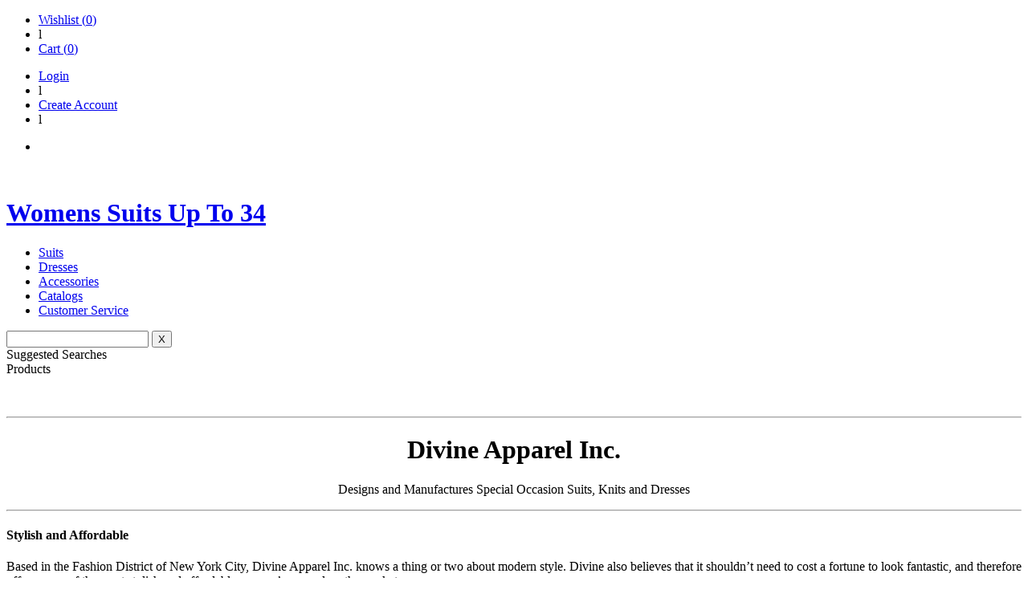

--- FILE ---
content_type: text/html; charset=utf-8
request_url: https://www.womensuitsupto34.com/divine-apparel-inc-article-95-103-528
body_size: 63776
content:
<!DOCTYPE html>
<html xmlns="http://www.w3.org/1999/xhtml" xml:lang="en-gb" lang="en-gb" dir="ltr" xmlns:fb="http://ogp.me/ns/fb#">

<head><link rel="stylesheet" type="text/css" href="/plugins/editors/jckeditor/typography/typography.php"/>
<link rel="stylesheet" href="https://www.womensuitsupto34.com/templates/goozga_1.0/css/960.css" type="text/css" />
<link rel="stylesheet" href="https://www.womensuitsupto34.com/templates/goozga_1.0/css/style.css" type="text/css" />

<script src="https://www.womensuitsupto34.com/templates/goozga_1.0/javascript/jquery-1.7.js" type="text/javascript"></script>
<script type="text/javascript">jQuery.noConflict;</script>


  <meta http-equiv="content-type" content="text/html; charset=utf-8" />
  <meta name="robots" content="index, follow" />
  <meta name="keywords" content="Womens suits, church suits, bridal outfits, womens church suits" />
  <meta name="rights" content="All rights reserved" />
  <meta name="title" content="Purchase Divine Apparel Inc. Stylish Modern Womens Suits" />
  <meta name="author" content="Womens Suits Up To 34" />
  <meta name="description" content="Purchase any outfit from Divine Apparel Inc. and you can be sure to look your best. Their wide variety of dresses and suits are chic, modern and versatile. " />
  <title>Purchase Divine Apparel Inc. Stylish Modern Womens Suits</title>
  <link href="/templates/goozga_1.0/favicon.ico" rel="shortcut icon" type="image/vnd.microsoft.icon" />
  <script src="https://www.womensuitsupto34.com/media/system/js/core.js" type="text/javascript"></script>
  <script src="https://www.womensuitsupto34.com/media/system/js/caption.js" type="text/javascript"></script>
  <script src="https://www.womensuitsupto34.com/components/com_virtuemart/assets/js/checkout_section.js" type="text/javascript"></script>
  <script src="https://www.womensuitsupto34.com/components/com_virtuemart/assets/js/ProductDetails.js" type="text/javascript"></script>
  <link href="https://www.womensuitsupto34.com/divine-apparel-inc-article-95" rel="canonical" />


<script>
  (function(i,s,o,g,r,a,m){i['GoogleAnalyticsObject']=r;i[r]=i[r]||function(){
  (i[r].q=i[r].q||[]).push(arguments)},i[r].l=1*new Date();a=s.createElement(o),
  m=s.getElementsByTagName(o)[0];a.async=1;a.src=g;m.parentNode.insertBefore(a,m)
  })(window,document,'script','//www.google-analytics.com/analytics.js','ga');

  ga('create', 'UA-49902700-1', 'womensuitsupto34.com');
  ga('require', 'displayfeatures');
  ga('send', 'pageview');

</script>
<!-- css -->
<link rel="shortcut icon" href="/favicon.ico" />

<!--<link rel="stylesheet" href="/templates/goozga_1.0/css/themes/default.css" type="text/css" />-->
<!--<link rel="stylesheet" href="/templates/goozga_1.0/css/form_elements.css" type="text/css" />
<link rel="stylesheet" href="/templates/goozga_1.0/css/popup.css" type="text/css" />
<link rel="stylesheet" href="/templates/goozga_1.0/css/homepage_banner.css" type="text/css" />-->
<!--- Tool tip Section Starts-->
<link rel="stylesheet" type="text/css" href="https://ajax.googleapis.com/ajax/libs/jqueryui/1.8/themes/base/jquery-ui.css" />
<link rel="stylesheet" href="https://www.womensuitsupto34.com/templates/goozga_1.0/css/ckeditor.css" type="text/css" />


<link href="https://www.womensuitsupto34.com/templates/goozga_1.0/css/tooltip.css" type="text/css" rel="stylesheet" />

<script src="https://ajax.googleapis.com/ajax/libs/jquery/1.7.1/jquery.min.js" type="text/javascript"></script>
<script src="https://www.womensuitsupto34.com/components/com_virtuemart/assets/js/jquery.idle-timer.js" type="text/javascript" async></script>
<script type="text/javascript" src="https://platform.twitter.com/widgets.js" async></script> 


<script src="https://www.womensuitsupto34.com/templates/goozga_1.0/javascript/tooltip.js" type="text/javascript" async></script>

<script type="text/javascript">jQuery.noConflict;</script>
<script type="text/javascript">
jQuery(document).ready(function(e) {
     jQuery(".examptool").live('hover',function(){
		jQuery(this).tooltip('show');
	});
	 jQuery(".examptool").live('mouseout',function(){
		jQuery(this).tooltip('hide');
	}); 
	
});
var jjq = jQuery.noConflict();
</script>
<!--- Tool tip Section Ends-->
<!-- js -->

<script src="https://www.womensuitsupto34.com/templates/goozga_1.0/javascript/common.js" type="text/javascript"></script>
<script src="https://www.womensuitsupto34.com/components/com_virtuemart/assets/js/productsearch.js" type="text/javascript" async></script>
<script src="https://www.womensuitsupto34.com/templates/goozga_1.0/javascript/jquery.tinyscrollbar.min.js" type="text/javascript" async></script>
<script src="https://www.womensuitsupto34.com/templates/goozga_1.0/javascript/jquery.dropkick-1.0.0.js" type="text/javascript" async></script>
<script src="https://www.womensuitsupto34.com/templates/goozga_1.0/javascript/jquery.custom_radio_checkbox.js" type="text/javascript" async></script>
<script src="https://www.womensuitsupto34.com/templates/goozga_1.0/javascript/jquery.cycle.all.js" type="text/javascript"></script>
<script src="https://www.womensuitsupto34.com/templates/goozga_1.0/javascript/popup.js" type="text/javascript" async></script>
<script src="https://www.womensuitsupto34.com/templates/goozga_1.0/javascript/site_specific.js" type="text/javascript" ></script>  

<!--<script>(function(d, s, id) {
  var js, fjs = d.getElementsByTagName(s)[0];
  if (d.getElementById(id)) return;
  js = d.createElement(s); js.id = id;
  js.src = "//connect.facebook.net/en_US/all.js#xfbml=1";
  fjs.parentNode.insertBefore(js, fjs);
}(document, 'script', 'facebook-jssdk'));
</script>-->

<script id="facebook-jssdk" src="//connect.facebook.net/en_US/all.js#xfbml=1" async></script>

<link href='https://fonts.googleapis.com/css?family=Cardo' rel='stylesheet' type='text/css'>

 
</head>
<!--
Site Powered By : TRIXMEDIA Inc.
Technology : Goozga shopping cart
Template: Goozga
Launch Date: 8-4-2014(MM/DD/YYYY)
Last Updated: 8-4-2014(MM/DD/YYYY)
Support Email: support@trixmedia.com
Support Line: 800-7178271
Website: www.trixmedia.com
-->

<body class="body_class">


<div class="top_pink_div">
<div class="container_24">
<div class="grid_24">
	<div class="grid_18 alignright quicklinks font11">
        
        <!-- Start:Shopping cart -->
        <script type="text/javascript">
jQuery(document).ready(function( $ ) {
	//input[name=\'virtuemart_shipmentmethod_id\']
  jQuery(".js-change-usps").live('click',function(){

     usps = jQuery(this).data("usps");

   if (usps !== undefined ) {

	//alert(usps.service)
	//alert(usps.rate)
    //jQuery("#usps_name").val(usps.service) ;
    jQuery(".usps_name_field").val(usps.service) ;

    //jQuery("#usps_rate").val(usps.rate) ;
	jQuery(".usps_rate_field").val(usps.rate) ;

   }

     });

 });

</script>
<script type="text/javascript">

/* jQuery(document).ready(function( $ ) {

	jQuery(".ups_click_class").click( function(){
		alert("Clciked");
		ups = jQuery(this).data("ups");
		alert(ups.id);
		if (ups !== undefined ) {

			//jQuery("#ups_rate").val(ups.id) ;
			 jQuery(".ups_rate_field").val(ups.id) ;
			 jQuery(".usps_name_field").val(0);
			 jQuery(".usps_rate_field").val(0) ;
		}

	});

 });*/

</script>
    
<ul>
      <li><a  rel="nofollow"  class="wishlist" onclick="showTheCustomPopup('login_pop_prod_list', 'index.php?option=com_virtuemart&amp;controller=productdetails&amp;task=get_login_popup_section');" href="javascript:void(0);">Wishlist (<span>0</span>)</a></li>
    
    <li class="font14 grey">l</li>
    
    	
    <li class="shop_cart_link"><a  rel="nofollow"  class="shoppingcart" href="javascript:void(0)">Cart (<span>0</span>)</a>
    
        
    	<div class="cart_info_pop" style="display:none;">
    	<div class="grid_5 alpha" style="height:1px; background:#CCC;"></div>
    	<ul>
        <li>
        	Your cart is empty 
        </li>
        </ul>
        </div>
        
        
    </li>
</ul>
<script type="text/javascript">
cart_link_info();
</script>

        <!-- End:Shopping cart -->
        
        <!-- Start:Login Register Menu -->
        
<ul>
  
            <li><a  rel="nofollow"  onclick="showTheCustomPopup('login_pop_prod_list', 'index.php?option=com_virtuemart&amp;controller=productdetails&amp;task=get_login_popup_section&return_url=aHR0cHM6Ly93d3cud29tZW5zdWl0c3VwdG8zNC5jb20vZGl2aW5lLWFwcGFyZWwtaW5jLWFydGljbGUtOTUtMTAzLTUyOA==');" href="javascript:void(0);" id="login_custom_link">Login</a></li>
              <li class="font14 grey">l</li>
     
     <li><a  rel="nofollow"  href="https://www.womensuitsupto34.com/register" id="registration_link" onclick="javascript:void(0);">Create Account</a>
  
     <li class="font14 grey">l</li>
     
</ul>
<ul><li></li></ul>

<div style="display:none;">
    <form method="post" action="https://www.womensuitsupto34.com/index.php?option=com_users&amp;task=user.logout">
        <p><button class="button" type="submit" id="logout_link">Log out</button></p>
        <p><input type="hidden" value="aHR0cHM6Ly93d3cud29tZW5zdWl0c3VwdG8zNC5jb20vZGl2aW5lLWFwcGFyZWwtaW5jLWFydGljbGUtOTUtMTAzLTUyOA==" name="return" /></p>
        <p><input type="hidden" value="1" name="f2928a97f1866523c8c533a77c9f6d78" /></p>
         <input type="hidden" name="f2cc1459d81bfbe727d6f974b1428628" value="1" />    </form>
</div>

        <!-- End:Login Menu --> 
        
        </div>
</div>
</div>
</div>
<div class="container_24">
<div id="fb-root"></div>

    <div class="grid_24 header bg2">
    	


 <div class="grid_24 alpha omega add_banner_top">

 
        		<a href="javascript:void(0);" rel="nofollow"  onclick="javascript:void(0);"><img src="https://www.womensuitsupto34.com/images/banners/SampleBanners/01.jpg" alt=""     /></a>

			
    </div><div class="grid_24 omega omega add_banner_top_controls">

	<div class="banner_controls_header"></div>
</div>
<script type="text/javascript">
jQuery(document).ready(function(e) {
    var total_count = "1";
	if(total_count>1)
	jQuery(".add_banner_top_controls").css('visibility','visible');
});
</script>







        <!-- Start:Logo -->  
        <div class="grid_24">
        	
        	<h1 id="logo" class="logo">
            	                <a href="https://www.womensuitsupto34.com/"> Womens Suits Up To 34</a>
                                            </h1>
        </div>
        <!-- End:Logo -->
        
    	
        
        <!--<div class="grid_18 alignright">
        	
            <script type="text/javascript">
jQuery(document).ready(function(e) {
    var total_count = "0";
	if(total_count>1)
	jQuery(".add_banner_controls").css('visibility','visible');
});
</script>



            <div class="grid_8 font11">
                	 


 <div class="grid_24 alpha omega add_banner_top">

 
        		<a href="javascript:void(0);" rel="nofollow"  onclick="javascript:void(0);"><img src="https://www.womensuitsupto34.com/images/banners/SampleBanners/01.jpg" alt=""     /></a>

			
    </div><div class="grid_24 omega omega add_banner_top_controls">

	<div class="banner_controls_header"></div>
</div>
<script type="text/javascript">
jQuery(document).ready(function(e) {
    var total_count = "1";
	if(total_count>1)
	jQuery(".add_banner_top_controls").css('visibility','visible');
});
</script>







            </div>
        
        	<div class="grid_3 alignright txtright customer_care">
            	<span class="font11">Customer Service:</span><br />
            	<span class="font16">800&shy;.717&shy;.8271</span>
            </div>
        </div>-->
        
    </div>
    
    <div class="grid_24 menu">
    	
        <!-- Start:Category Menu -->
    	
<style type="text/css">

    #nav ul.mgdd_dropdown{
display:none;
background: none repeat scroll 0 0 #FFFFFF;
border: 1px solid #E1E1E1;
font-size: 12px;
min-width: 100px;
padding: 5px 0;
position: absolute;
z-index: 10000;
text-align: left;
-moz-box-shadow: 1px 1px 2px #CCC;
-webkit-box-shadow: 1px 1px 2px #CCC;
box-shadow: 1px 1px 2px #CCC;
}
#nav ul.mgdd_dropdown .mgdrp_list {
border-right:1px dotted #CCC;
background:none; vertical-align: top; padding:0 5px;
-webkit-box-sizing: border-box; 
-moz-box-sizing: border-box;  
box-sizing: border-box; 
}
#nav ul.mgdd_dropdown li:last-child {
border:none;
}
#nav ul.mgdd_dropdown .mgdrp_list a {
padding:2px 5px;
color:#777;
}
#nav ul.mgdd_dropdown .mgdrp_list a:hover {
background:#F2F2F2;
color:#333;
}
#nav ul.mgdd_dropdown .mgdrp_list p {
    margin-bottom: 0;
}	

</style>

<script type="text/javascript">
	var menuPosArr = new Array();
	var menuPosArrLen = 0;
	
	jQuery(window).ready(function() {
		setMenuPosArray();
	});
	
	function setMenuPosArray() {
		
		var c = 0;
		
		jQuery('#nav > li').each(function() {
			
			var pos = jQuery(this).position();
			
			menuPosArr[c] = new Array();
			
			menuPosArr[c] = pos.left;
			
			c++;
			
		});
		
		menuPosArrLen = c;
		
	}
	
	function getMgddOpenStat() {
	
		jQuery('ul.mgdd_dropdown').each(function() {
			var d = jQuery(this).css('display');
			if(d == 'block') return 1;
		});
		return 0;
	}
	
	
	
	var mdDDOpened = 0;
	function openDDMenu(Obj) {
	
	   mdDDOpened = getMgddOpenStat();	
	   
	   var extraLiW = 5;
	   var addnlSumNum = 20;
	   
	   if(mdDDOpened == 1 || mgDdTrigger == 0)   
		  return false; 
	   var position = Obj.position();
	   var left = position.left;
	   
	   var ww = jQuery('ul.mgdd_dropdown > li', Obj).css('width');
	   
	   if(ww == undefined) return false;
	   
	   wwi = ww.replace('px', '');
	   wii = parseInt(wwi);
	   var liCnt = jQuery('ul.mgdd_dropdown > li', Obj).length;
	   
	   
	   //console.log('wii'+wii);
	   //console.log('liCnt'+liCnt);
	   var wid = wii * liCnt + extraLiW;
	   
	  
	   
	   var wi = jQuery(Obj).parent().width();
	   //alert(wi);
	   //alert(left + wid + addnlSumNum);
	   // alert(left);
	   // alert(wid);
	   // alert(addnlSumNum);
	   
	   var exceedWidth = false;
	   var newWSet     = false;
	   if((left + wid + addnlSumNum) > wi) {
		   
		  exceedWidth = true;
		  		  
		  var mLen = menuPosArrLen - 1;
		  //alert(mLen);
		  
		  for(i = mLen; i >= 0; i--) {
			  
			  
			 if(menuPosArr[i] < left) {
				 
				 
				 
				if((menuPosArr[i] + wid + addnlSumNum) < wi) {
					left = menuPosArr[i];
					/*console.log('menuPosArr[i]'+menuPosArr[i]);
					console.log('wid'+wid);
					console.log('addnlSumNum'+addnlSumNum);
					console.log('wi'+wi);
					console.log('-----------------');*/
					newWSet     = true;
					break;
				}
				
			 }
	 	  }
		  
	   }
	   if(exceedWidth == true && newWSet == false) {
		   left = wi - (wid + addnlSumNum);
		   if(left < 0) left = 0;
		   
		   left = 0;
	   }
	
	   var top  = position.top + jQuery(Obj).height();
	   
	   var curUlLeft = jQuery('ul.mgdd_dropdown', Obj).css('left'); 
	   var n = curUlLeft.indexOf("px");
	   
	   if(n == -1) {
	    
		   jQuery('ul.mgdd_dropdown', Obj).css('left', left); 
		   jQuery('ul.mgdd_dropdown', Obj).css('top', top);
		   
		   //jQuery('ul.mgdd_dropdown', Obj).slideDown(300);
		   jQuery('ul.mgdd_dropdown', Obj).show();
				
		   var eH = 0; 
		   jQuery('ul.mgdd_dropdown li', Obj).each(function() {
			   var thisH = jQuery(Obj).height();
			   eH = (thisH > eH) ? thisH : eH; 
		   });
		   jQuery('ul.mgdd_dropdown li', Obj).each(function() {
			   jQuery(Obj).height(eH);
		   });
	   
	   } else {
		   
		    //jQuery('ul.mgdd_dropdown', Obj).slideDown(300);
		    jQuery('ul.mgdd_dropdown', Obj).show(); 
		   
	   }
	   
	   mdDDOpened = 1;					
	}
	
	var mgDdTrigger = 1;
	jQuery().ready(function() {
		jQuery('#nav li').hover(
			function() {
				mgDdTrigger = 1;
				obj = jQuery(this);
				var t = setTimeout("openDDMenu(obj);", 100);
			} , 
			function() {
				mgDdTrigger = 0;
				jQuery('ul.mgdd_dropdown', this).slideUp(25);
				mdDDOpened = 0;
			}                     
		);
	});
	
var old_menu_id = 0;
function click_fun(id,link_var){
	
	
	jQuery("ul.mgdd_dropdown").hide()
	jQuery("#"+id).next("ul.mgdd_dropdown").show();
	if(old_menu_id != 0 && old_menu_id == id){
		document.location.href = link_var;
		old_menu_id = id;
	}
	else{   
		old_menu_id = id;
	}
}
</script>


<ul class="grid_24 alpha menu" id="nav">

      

    
        	<li>

            	<a  href="womens-suits-cat-295" id="main_menu_527" onclick="javascript:;">Suits</a>

                

                <ul class="mgdd_dropdown" style="width:944"><li class="mgdrp_list fff" style="width:236px !important; min-height:150px;"><p>&nbsp;</p>
<p class="drop-head-md"><a href="http://www.womensuitsupto34.com/womens-suits-cat-295">SHOP ALL&nbsp;SUITS</a></p></li><li class="mgdrp_list fff" style="width:236px !important; min-height:150px;"><p class="p1">&nbsp;</p>
<p class="p1"><span style="text-decoration: underline;"><strong>SHOP BY BRAND</strong></span></p>
<p class="p1"><a href="http://www.womensuitsupto34.com/womens-suits-cat-295&amp;click=brands&amp;brands=63" rel="nofollow"><br>Terramina<br></a><a href="http://www.womensuitsupto34.com/womens-suits-cat-295&amp;click=brands&amp;brands=62" rel="nofollow">Donna Vinci<br></a><a href="http://www.womensuitsupto34.com/womens-suits-cat-295&amp;click=brands&amp;brands=65" rel="nofollow">Divine Apparel Inc<br></a><a href="http://www.womensuitsupto34.com/womens-suits-cat-295&amp;click=brands&amp;brands=64" rel="nofollow">Champagne Italy Suits</a></p></li><li class="mgdrp_list fff" style="width:236px !important; min-height:150px;"><p class="p1">&nbsp;</p>
<p class="p1"><span style="text-decoration: underline;"><strong>SHOP BY&nbsp;SEASON</strong></span></p>
<p><a href="http://www.womensuitsupto34.com/womens-suits-cat-295&amp;season=Fall_and_Holiday_2019&amp;click=season"><br>Fall &amp; Holiday 2019<br> </a> <a href="http://www.womensuitsupto34.com/womens-suits-cat-295&amp;season=Spring_and_Summer_2019">Spring &amp; Summer 2019<br></a> <a href="http://www.womensuitsupto34.com/womens-suits-cat-295&amp;season=Fall_and_Holiday_2018&amp;click=seasonu">Fall &amp; Holiday 2018<br></a> <a href="http://www.womensuitsupto34.com/womens-suits-cat-295&amp;season=Spring_and_Summer_2018&amp;click=seasonu">Spring &amp; Summer 2018<br></a> <a href="http://www.womensuitsupto34.com/womens-suits-cat-295&amp;season=Fall_and_Holiday_2017&amp;click=seasonu">Fall &amp; Holiday 2017<br></a> <a href="http://www.womensuitsupto34.com/womens-suits-cat-295&amp;season=Spring_and_Summer_2017&amp;click=season">Spring &amp; Summer 2017<br></a><a href="http://www.womensuitsupto34.com/womens-suits-cat-295&amp;season=Fall_and_Holiday_2016&amp;click=season">Fall &amp; Holiday 2016<br></a> <a href="http://www.womensuitsupto34.com/womens-suits-cat-295&amp;season=Spring_and_Summer_2016&amp;click=season">Spring &amp; Summer 2016<br></a> <a href="http://www.womensuitsupto34.com/womens-suits-cat-295&amp;season=Fall_and_Holiday_2015&amp;click=season">Fall &amp; Holiday 2015<br></a><a href="http://www.womensuitsupto34.com/womens-suits-cat-295&amp;season=Fall_2014&amp;click=season" rel="nofollow">Fall 2014<br></a><a href="http://www.womensuitsupto34.com/womens-suits-cat-295&amp;season=Spring_2014&amp;click=season" rel="nofollow">Spring 2014<br></a></p></li><li class="mgdrp_list fff" style="width:236px !important; min-height:150px;"><p><a href="http://www.womensuitsupto34.com/womens-suits-cat-295&amp;pagenum=1&amp;click=filter&amp;filterby=clerance"><img src="images/banners/clearance.jpg" alt="" border="0"></a></p>
<p><a href="http://www.womensuitsupto34.com/womens-suits-cat-295&amp;pagenum=1&amp;click=filter&amp;filterby=onsale"><img src="images/banners/sale.jpg" alt="" border="0" height="76" width="240" data-pin-nopin="true"></a></p></li></ul>
                

            </li>



      

    
        	<li>

            	<a  href="womens-dresses-cat-296" id="main_menu_524" onclick="javascript:;">Dresses</a>

                

                <ul class="mgdd_dropdown" style="width:1888"><li class="mgdrp_list fff" style="width:236px !important; min-height:150px;"><p class="drop-head-md"><a href="http://www.womensuitsupto34.com/womens-dresses-cat-296" rel="nofollow">SHOP ALL DRESSES</a></p></li><li class="mgdrp_list fff" style="width:236px !important; min-height:150px;"><p class="p1">&nbsp;</p>
<p class="p1"><span style="text-decoration: underline;"><strong>SHOP BY BRAND</strong></span></p>
<p class="p1"><a href="http://www.womensuitsupto34.com/womens-dresses-cat-296&amp;brands=63&amp;click=brands" rel="nofollow"><br> Terramina<br> </a><a href="http://www.womensuitsupto34.com/womens-dresses-cat-296&amp;click=brands&amp;brands=62" rel="nofollow">Donna Vinci<br> </a><a href="http://www.womensuitsupto34.com/womens-dresses-cat-296&amp;click=brands&amp;brands=65" rel="nofollow">Divine Apparel Inc<br> </a><a href="http://www.womensuitsupto34.com/womens-dresses-cat-296&amp;click=brandsu&amp;brands=64" rel="nofollow">Champagne Italy Suits</a></p></li><li class="mgdrp_list fff" style="width:236px !important; min-height:150px;"><p class="p1">&nbsp;</p>
<p class="p1"><span style="text-decoration: underline;"><strong>SHOP BY&nbsp;SEASON</strong></span></p>
<p class="p1">&nbsp;</p>
<p><a href="http://www.womensuitsupto34.com/womens-dresses-cat-296&amp;season=Fall_and_Holiday_2019&amp;click=seasonu">Fall &amp; Holiday 2019<br></a> <a href="http://www.womensuitsupto34.com/womens-dresses-cat-296&amp;season=Spring_and_Summer_2019&amp;click=seasonu">Spring &amp; Summer 2019<br></a><a href="http://www.womensuitsupto34.com/womens-dresses-cat-296&amp;season=Fall_and_Holiday_2018&amp;click=seasonu">Fall &amp; Holiday 2018<br></a> <a href="http://www.womensuitsupto34.com/womens-dresses-cat-296&amp;season=Spring_and_Summer_2018&amp;click=seasonu">Spring &amp; Summer 2018<br></a><a href="http://www.womensuitsupto34.com/womens-dresses-cat-296&amp;season=Fall_and_Holiday_2017&amp;click=seasonu">Fall &amp; Holiday 2017<br></a> <a href="http://www.womensuitsupto34.com/womens-dresses-cat-296&amp;season=Spring_and_Summer_2017&amp;click=seasonu">Spring &amp; Summer 2017<br></a> <a href="http://www.womensuitsupto34.com/womens-dresses-cat-296&amp;season=Fall_and_Holiday_2016&amp;click=season">Fall &amp; Holiday 2016<br></a><a href="http://www.womensuitsupto34.com/womens-dresses-cat-296&amp;season=Spring_and_Summer_2016&amp;click=season">Spring &amp; Summer 2016<br></a><a href="http://www.womensuitsupto34.com/womens-dresses-cat-296&amp;season=Fall_and_Holiday_2015&amp;click=season">Fall &amp; Holiday 2015<br></a><a href="http://www.womensuitsupto34.com/womens-dresses-cat-296&amp;season=Spring_and_Summer_2015&amp;click=season">Spring &amp; Summer 2015<br></a> <a href="http://www.womensuitsupto34.com/womens-dresses-cat-296&amp;click=season&amp;season=Fall_2014" rel="nofollow">Fall 2014<br></a> <a href="http://www.womensuitsupto34.com/womens-dresses-cat-296&amp;click=season&amp;season=Spring_2014" rel="nofollow">Spring 2014<br> </a> <a href="http://www.womensuitsupto34.com/womens-dresses-cat-296&amp;click=season&amp;season=Fall_2013" rel="nofollow">Fall 2013<br> </a> <a href="http://www.womensuitsupto34.com/womens-dresses-cat-296&amp;click=season&amp;season=Fall_2012,Spring_2012" rel="nofollow">Spring &amp; Fall 2012<br> </a> <a href="http://www.womensuitsupto34.com/womens-dresses-cat-296&amp;click=season&amp;season=Fall_2011,Spring_2011" rel="nofollow">Spring &amp; Fall 2011<br> </a></p></li><li class="mgdrp_list fff" style="width:236px !important; min-height:150px;"><p><a href="http://www.womensuitsupto34.com/womens-dresses-cat-296&amp;pagenum=1&amp;click=filter&amp;filterby=clerance" rel="nofollow"><img src="images/banners/clearance.jpg" alt="" border="0" data-pin-nopin="true"></a></p>
<p><a href="http://www.womensuitsupto34.com/womens-dresses-cat-296&amp;pagenum=1&amp;click=filter&amp;filterby=onsale" rel="nofollow"><img src="images/banners/sale.jpg" alt="" border="0" height="76" width="240" data-pin-nopin="true"></a></p></li></ul>
                

            </li>



      

    
        	<li>

            	<a  href="accessories-cat-300" id="main_menu_525" onclick="javascript:;">Accessories</a>

                

                <ul class="mgdd_dropdown" style="width:2832"><li class="mgdrp_list fff" style="width:236px !important; min-height:150px;"><p class=" drop-head-md"><a href="http://www.womensuitsupto34.com/accessories-cat-300&amp;click=brandsu" rel="nofollow">SHOP ALL&nbsp;ACCESSORIES</a></p>
<p>&nbsp;</p>
<p><a href="http://www.womensuitsupto34.com/womens-hats-cat-301" rel="nofollow">Shop All Hats<br></a><a href="http://www.womensuitsupto34.com/womens-purses-cat-302" rel="nofollow">Shop All Purses</a></p></li><li class="mgdrp_list fff" style="width:236px !important; min-height:150px;"><p class="p1">&nbsp;</p>
<p class="p1"><span style="text-decoration: underline;"><strong>SHOP BY BRAND</strong></span></p>
<p class="p1"><a href="http://www.womensuitsupto34.com/accessories-cat-300&amp;click=brands&amp;brands=63" rel="nofollow"><br>Terramina<br></a><a href="http://www.womensuitsupto34.com/accessories-cat-300&amp;click=brands&amp;brands=62" rel="nofollow">Donna Vinci<br></a><a href="http://www.womensuitsupto34.com/accessories-cat-300&amp;click=brands&amp;brands=65" rel="nofollow">Divine Apparel Inc<br></a><a href="http://www.womensuitsupto34.com/accessories-cat-300&amp;brands=64&amp;click=brands" rel="nofollow">Champagne Italy Suits</a></p></li><li class="mgdrp_list fff" style="width:236px !important; min-height:150px;"><p class="p1">&nbsp;</p>
<p class="p1"><span style="text-decoration: underline;"><strong>SHOP BY&nbsp;SEASON</strong></span></p>
<p class="p1">&nbsp;</p>
<p><a href="http://www.womensuitsupto34.com/accessories-cat-300&amp;season=Fall_and_Holiday_2019&amp;click=seasonu">Fall &amp; Holiday 2019<br></a> <a href="http://www.womensuitsupto34.com/accessories-cat-300&amp;season=Spring_and_Summer_2019&amp;click=seasonu">Spring &amp; Summer 2019<br></a><a href="http://www.womensuitsupto34.com/accessories-cat-300&amp;season=Fall_and_Holiday_2018&amp;click=seasonu">Fall &amp; Holiday 2018<br></a> <a href="http://www.womensuitsupto34.com/accessories-cat-300&amp;season=Spring_and_Summer_2018&amp;click=season">Spring &amp; Summer 2018<br></a> <a href="http://www.womensuitsupto34.com/accessories-cat-300&amp;season=Fall_and_Holiday_2017&amp;click=seasonu">Fall &amp; Holiday 2017<br></a> <a href="http://www.womensuitsupto34.com/accessories-cat-300&amp;season=Fall_and_Holiday_2016&amp;click=season">Fall &amp; Holiday 2016<br></a><a href="http://www.womensuitsupto34.com/accessories-cat-300&amp;click=season&amp;season=Spring_2014" rel="nofollow">Spring 2014<br></a></p></li><li class="mgdrp_list fff" style="width:236px !important; min-height:150px;"><p><a href="http://www.womensuitsupto34.com/accessories-cat-300&amp;pagenum=1&amp;click=filter&amp;filterby=clerance" rel="nofollow"><img src="images/banners/clearance.jpg" alt="" border="0"></a></p>
<p><a href="http://www.womensuitsupto34.com/accessories-cat-300&amp;pagenum=1&amp;click=filter&amp;filterby=onsale" rel="nofollow"><img src="images/banners/sale.jpg" alt="" border="0" height="76" width="240"></a></p></li></ul>
                

            </li>



      

    
        	<li>

            	<a  href="http://www.womensuitsupto34.com" id="main_menu_547" onclick="javascript:;">Catalogs</a>

                

                
                

            </li>



      

    
        	<li>

            	<a  href="contact-us-article-77-80-528" id="main_menu_528" onclick="javascript:;">Customer Service</a>

                

                
                

            </li>



    


</ul>


    	<!-- End:Category Menu -->
        
        <!-- Start:Search Bar -->
		
<div class="grid_5 omega searchbar">
	<span class="searchouter alignright">
        <input class="searchinner" type="text" value="" name="search_field" id="search_field" maxlength="30"/>
        <button class="searchclose">X</button>
    </span>

    <div class="search_resu font12" id="search_results_div">
    	<div class="search_results_head">Suggested Searches</div>
    	<div class="search_sugg" id="search_sugg"></div>
        <div class="seperator"></div>
        <div class="search_results_head">Products</div>
        <div class="search_pag">
        	<span id="search_result_count"></span>
        	<ul id="search_pages">
            <!-- paging is here -->	
            </ul>
            <div class="clear"></div>
        </div>
    	<ul id="search_results_ul">
           <!--search results here -->
        </ul>
    </div>
</div>
		<!-- End:Search Bar -->

    </div>
    <div class="grid_24">
    	 














































































<div class="grid_24 alpha omega">







































<div class="grid_24 alpha omega bottom_sticky ***123"> 






















			<a href="javascript:void(0);" rel="nofollow" onclick="javascript:void(0);"   style="line-height:18px;"><span class="font12"><p><img src="https://www.womensuitsupto34.com/images/banners/SampleBanners/subscribe_banner.jpg" border="0" alt="" /></p></span></a>














        






</div>







<div class="grid_24 alpha omega">



	<div class="banner_controls_bottom_sticky float_right"></div> 



</div>



</div>















 






<script type="text/javascript">







jQuery(document).ready(function(e) {







    var total_count = "1";







	if(total_count>1)







	jQuery(".banner_controls_bottom_sticky").css('visibility','visible');







});














</script>



<style type="text/css">



.banner_controls_bottom_sticky a{



 	background: none repeat scroll 0 0 #BABABA;



    border-radius: 10px;



    display: inline-block;



    height: 6px;



    margin-bottom: 0;



    margin-right: 10px;



    text-indent: -9999px;



    width: 6px;



}



.banner_controls_bottom_sticky a.activeSlide{



	 background: none repeat scroll 0 0 #777777;



}

.banner_controls_bottom_sticky a img{

	display:block;

}

</style>
    </div>
    
        
        <div class="grid_24 content contentbg2">
    
       
    
    
	    	
<div id="system-message-container">
</div>
    	<div class="account_section category_landing_cond" >
    	<!--<div class="head">DIVINE APPAREL INC.</div>-->
            
    
<div class="item-page " >





	<hr />
<h1 dir="ltr" style="text-align: center;"><span style="font-family: 'times new roman', times;">Divine Apparel Inc.</span></h1>
<p dir="ltr" style="text-align: center;">Designs and Manufactures Special Occasion Suits, Knits and Dresses</p>
<hr />
<p><div class="col_one_third"></p>
<h4 dir="ltr">Stylish and Affordable</h4>
<p dir="ltr" style="text-align: justify;">Based in the Fashion District of New York City, Divine Apparel Inc. knows a thing or two about modern style. Divine also believes that it shouldn’t need to cost a fortune to look fantastic, and therefore offers some of the most stylish and affordable women’s apparel on the market.</p>
<p></div><div class="col_one_third"></p>
<h4 dir="ltr">Cutting Edge Designs</h4>
<p dir="ltr" style="text-align: justify;">If you are looking for the latest in cutting edge fashion you will find it at Divine Apparel Inc. Their range always represents the most chic and modern designs, and because they design and manufacture their outfits themselves you know they are always current.</p>
<p></div><div class="col_one_third last"></p>
<h4 dir="ltr">Cover All Angles</h4>
<p dir="ltr" style="text-align: justify;">Divine Apparel Inc. believes in looking great every day, and therefore offers a wide variety of dresses, suits and outfits to cover the most versatile situations. Their current collections include the Divine Casual, Divine Sport and Dresses by Nubiana collections, as well as the ever-popular range of Nubiano Church Suits.</p>
<p></div></p>
<p style="text-align: center;">Regardless of the occasion, you will find the perfect outfit at Divine Apparel Inc.</p>
<p style="text-align: center;"> </p>
<hr />
<p><div class="col_one_fourth"></p>
<p><img src="images/banners/gmi-aug-2019.jpg" border="0" alt="" width="230" height="308" /></p>
<p></div><div class="col_one_fourth"></p>
<h3 class="home_pro_title"><a href="http://www.womensuitsupto34.com/products-list-cat-0&amp;brands=65&amp;click=seasonu&amp;catalogue=GMI&amp;season=Fall_and_Holiday_2019">GMI</a></h3>
<p><span style="color: #222222; font-family: arial, helvetica, sans-serif; font-size: small; font-style: normal; font-variant: normal; font-weight: normal; letter-spacing: normal; line-height: normal; orphans: auto; text-align: start; text-indent: 0px; text-transform: none; white-space: normal; widows: 1; word-spacing: 0px; -webkit-text-stroke-width: 0px; display: inline !important; float: none; background-color: #ffffff;"><a href="http://www.womensuitsupto34.com/products-list-cat-0&amp;brands=65&amp;click=seasonu&amp;catalogue=GMI&amp;season=Fall_and_Holiday_2019"> Fall &amp; Holiday 2019</a><br /><a href="http://www.womensuitsupto34.com/products-list-cat-0&amp;brands=65&amp;click=seasonu&amp;catalogue=GMI&amp;season=Fall_and_Holiday_2019"><span style="color: #222222; font-family: arial, helvetica, sans-serif; font-size: small; font-style: normal; font-variant: normal; font-weight: normal; letter-spacing: normal; line-height: normal; orphans: auto; text-align: start; text-indent: 0px; text-transform: none; white-space: normal; widows: 1; word-spacing: 0px; -webkit-text-stroke-width: 0px; display: inline !important; float: none; background-color: #ffffff;">Divine Apparel Inc</span></a><br /></span></p>
<p> </p>
<p><a class="button_orange" href="http://www.womensuitsupto34.com/products-list-cat-0&amp;brands=65&amp;click=seasonu&amp;catalogue=GMI&amp;season=Fall_and_Holiday_2019">Shop Now</a></p>
<p></div><div class="col_one_fourth"></p>
<p><img src="images/banners/dresses-by-nubiano-aug-2019.jpg" border="0" alt="" width="230" height="308" /></p>
<p></div><div class="col_one_fourth last"></p>
<h3 class="home_pro_title"><a href="http://www.womensuitsupto34.com/products-list-cat-0&amp;brands=65&amp;click=seasonu&amp;catalogue=Dresses_By_Nubiano&amp;season=Fall_and_Holiday_2019">DRESSES BY NUBIANO</a></h3>
<p><span style="color: #222222; font-family: arial, helvetica, sans-serif; font-size: small; font-style: normal; font-variant: normal; font-weight: normal; letter-spacing: normal; line-height: normal; orphans: auto; text-align: start; text-indent: 0px; text-transform: none; white-space: normal; widows: 1; word-spacing: 0px; -webkit-text-stroke-width: 0px; display: inline !important; float: none; background-color: #ffffff;"><a href="http://www.womensuitsupto34.com/products-list-cat-0&amp;brands=65&amp;click=seasonu&amp;catalogue=Dresses_By_Nubiano&amp;season=Fall_and_Holiday_2019"><span style="color: #222222; font-family: arial, helvetica, sans-serif; font-size: small; font-style: normal; font-variant: normal; font-weight: normal; letter-spacing: normal; line-height: normal; orphans: auto; text-align: start; text-indent: 0px; text-transform: none; white-space: normal; widows: 1; word-spacing: 0px; -webkit-text-stroke-width: 0px; display: inline !important; float: none; background-color: #ffffff;">Fall &amp; Holiday 2019</span></a><br /><a href="http://www.womensuitsupto34.com/products-list-cat-0&amp;brands=65&amp;click=seasonu&amp;catalogue=Dresses_By_Nubiano&amp;season=Fall_and_Holiday_2019"><span style="color: #222222; font-family: arial, helvetica, sans-serif; font-size: small; font-style: normal; font-variant: normal; font-weight: normal; letter-spacing: normal; line-height: normal; orphans: auto; text-align: start; text-indent: 0px; text-transform: none; white-space: normal; widows: 1; word-spacing: 0px; -webkit-text-stroke-width: 0px; display: inline !important; float: none; background-color: #ffffff;">Divine Apparel Inc</span></a><br /></span></p>
<p> </p>
<p><a class="button_orange" href="http://www.womensuitsupto34.com/products-list-cat-0&amp;brands=65&amp;click=seasonu&amp;catalogue=Dresses_By_Nubiano&amp;season=Fall_and_Holiday_2019">Shop Now</a></p>
<p></div><div class="col_one_fourth"></p>
<p><img src="images/banners/dorinda-clark-cole-aug-2019.jpg" border="0" alt="" width="230" height="308" /></p>
<p></div><div class="col_one_fourth"></p>
<h3 class="home_pro_title"><a href="http://www.womensuitsupto34.com/products-list-cat-0&amp;brands=65&amp;click=season&amp;catalogue=Dorinda_Clark_Cole&amp;season=Fall_and_Holiday_2019">DORINDA CLARK COLE</a></h3>
<p><a href="http://www.womensuitsupto34.com/products-list-cat-0&amp;brands=65&amp;click=season&amp;catalogue=Dorinda_Clark_Cole&amp;season=Fall_and_Holiday_2019"><span style="color: #222222; font-family: arial, helvetica, sans-serif; font-size: small; font-style: normal; font-variant: normal; font-weight: normal; letter-spacing: normal; line-height: normal; orphans: auto; text-align: start; text-indent: 0px; text-transform: none; white-space: normal; widows: 1; word-spacing: 0px; -webkit-text-stroke-width: 0px; display: inline !important; float: none; background-color: #ffffff;">Fall &amp; Holiday 2019</span></a><br /><a href="http://www.womensuitsupto34.com/products-list-cat-0&amp;brands=65&amp;click=season&amp;catalogue=Dorinda_Clark_Cole&amp;season=Fall_and_Holiday_2019"><span style="color: #222222; font-family: arial, helvetica, sans-serif; font-size: small; font-style: normal; font-variant: normal; font-weight: normal; letter-spacing: normal; line-height: normal; orphans: auto; text-align: start; text-indent: 0px; text-transform: none; white-space: normal; widows: 1; word-spacing: 0px; -webkit-text-stroke-width: 0px; display: inline !important; float: none; background-color: #ffffff;">Divine Apparel Inc</span></a></p>
<p> </p>
<p><a class="button_orange" href="http://www.womensuitsupto34.com/products-list-cat-0&amp;brands=65&amp;click=season&amp;catalogue=Dorinda_Clark_Cole&amp;season=Fall_and_Holiday_2019">Shop Now</a></p>
<p></div><div class="col_one_fourth"></p>
<p><img src="images/banners/devine-sport-ny-aug-2019.jpg" border="0" alt="" width="230" height="308" /></p>
<p></div><div class="col_one_fourth last"></p>
<h3 class="home_pro_title"><a href="http://www.womensuitsupto34.com/products-list-cat-0&amp;brands=65&amp;click=season&amp;catalogue=Devine_Sport_NY&amp;season=Fall_and_Holiday_2019">DEVINE SPORT NY</a></h3>
<p><a href="http://www.womensuitsupto34.com/products-list-cat-0&amp;brands=65&amp;click=season&amp;catalogue=Devine_Sport_NY&amp;season=Fall_and_Holiday_2019"><span style="color: #222222; font-family: arial, helvetica, sans-serif; font-size: small; font-style: normal; font-variant: normal; font-weight: normal; letter-spacing: normal; line-height: normal; orphans: auto; text-align: start; text-indent: 0px; text-transform: none; white-space: normal; widows: 1; word-spacing: 0px; -webkit-text-stroke-width: 0px; display: inline !important; float: none; background-color: #ffffff;">Fall &amp; Holiday 2019<br /><span style="color: #222222; font-family: arial, helvetica, sans-serif; font-size: small; font-style: normal; font-variant: normal; font-weight: normal; letter-spacing: normal; line-height: normal; orphans: auto; text-align: start; text-indent: 0px; text-transform: none; white-space: normal; widows: 1; word-spacing: 0px; -webkit-text-stroke-width: 0px; display: inline !important; float: none; background-color: #ffffff;">Divine Apparel Inc</span></span></a></p>
<p> </p>
<p><a class="button_orange" href="http://www.womensuitsupto34.com/products-list-cat-0&amp;brands=65&amp;click=season&amp;catalogue=Devine_Sport_NY&amp;season=Fall_and_Holiday_2019">Shop Now</a></p>
<p></div><div class="col_one_fourth"></p>
<p><img src="images/banners/gmi-feb-2019.jpg" border="0" alt="" width="230" height="308" /></p>
<p></div><div class="col_one_fourth"></p>
<h3 class="home_pro_title"><a href="http://www.womensuitsupto34.com/products-list-cat-0&amp;brands=65&amp;click=season&amp;catalogue=GMI&amp;season=Spring_and_Summer_2019">GMI</a></h3>
<p><a href="http://www.womensuitsupto34.com/products-list-cat-0&amp;brands=65&amp;click=season&amp;catalogue=GMI&amp;season=Spring_and_Summer_2019"><span style="color: #222222; font-family: arial, helvetica, sans-serif; font-size: small; font-style: normal; font-variant: normal; font-weight: normal; letter-spacing: normal; line-height: normal; orphans: auto; text-align: start; text-indent: 0px; text-transform: none; white-space: normal; widows: 1; word-spacing: 0px; -webkit-text-stroke-width: 0px; display: inline !important; float: none; background-color: #ffffff;"><span style="color: #222222; font-family: arial, helvetica, sans-serif; font-size: small; font-style: normal; font-variant: normal; font-weight: normal; letter-spacing: normal; line-height: normal; orphans: auto; text-align: start; text-indent: 0px; text-transform: none; white-space: normal; widows: 1; word-spacing: 0px; -webkit-text-stroke-width: 0px; display: inline !important; float: none; background-color: #ffffff;">Spring &amp; Summer 2019</span><br /><span style="color: #222222; font-family: arial, helvetica, sans-serif; font-size: small; font-style: normal; font-variant: normal; font-weight: normal; letter-spacing: normal; line-height: normal; orphans: auto; text-align: start; text-indent: 0px; text-transform: none; white-space: normal; widows: 1; word-spacing: 0px; -webkit-text-stroke-width: 0px; display: inline !important; float: none; background-color: #ffffff;">Divine Apparel Inc</span></span></a></p>
<p> </p>
<p><a class="button_orange" href="http://www.womensuitsupto34.com/products-list-cat-0&amp;brands=65&amp;click=season&amp;catalogue=GMI&amp;season=Spring_and_Summer_2019">Shop Now</a></p>
<p></div><div class="col_one_fourth"></p>
<p><img src="images/banners/dresses-by-nubaino-feb-2019.jpg" border="0" alt="" width="230" height="308" /></p>
<p></div><div class="col_one_fourth last"></p>
<h3 class="home_pro_title"><a href="http://www.womensuitsupto34.com/products-list-cat-0&amp;brands=65&amp;click=season&amp;catalogue=Dresses_By_Nubiano&amp;season=Spring_and_Summer_2019">DRESSES BY NUBIANO</a></h3>
<p><a href="http://www.womensuitsupto34.com/products-list-cat-0&amp;brands=65&amp;click=season&amp;catalogue=Dresses_By_Nubiano&amp;season=Spring_and_Summer_2019"><span style="color: #222222; font-family: arial, helvetica, sans-serif; font-size: small; font-style: normal; font-variant: normal; font-weight: normal; letter-spacing: normal; line-height: normal; orphans: auto; text-align: start; text-indent: 0px; text-transform: none; white-space: normal; widows: 1; word-spacing: 0px; -webkit-text-stroke-width: 0px; display: inline !important; float: none; background-color: #ffffff;">Spring &amp; Summer 2019</span></a><br /><a href="http://www.womensuitsupto34.com/products-list-cat-0&amp;brands=65&amp;click=season&amp;catalogue=Dresses_By_Nubiano&amp;season=Spring_and_Summer_2019"><span style="color: #222222; font-family: arial, helvetica, sans-serif; font-size: small; font-style: normal; font-variant: normal; font-weight: normal; letter-spacing: normal; line-height: normal; orphans: auto; text-align: start; text-indent: 0px; text-transform: none; white-space: normal; widows: 1; word-spacing: 0px; -webkit-text-stroke-width: 0px; display: inline !important; float: none; background-color: #ffffff;">Divine Apparel Inc</span></a></p>
<p> </p>
<p><a class="button_orange" href="http://www.womensuitsupto34.com/products-list-cat-0&amp;brands=65&amp;click=season&amp;catalogue=Dresses_By_Nubiano&amp;season=Spring_and_Summer_2019">Shop Now</a></p>
<p></div><div class="col_one_fourth"></p>
<p><img src="images/banners/DCC-new-aug-2018.JPG" border="0" alt="" width="230" height="308" /></p>
<p></div><div class="col_one_fourth"></p>
<h3 class="home_pro_title"><a href="http://www.womensuitsupto34.com/products-list-cat-0&amp;brands=65&amp;click=season&amp;catalogue=Dorinda_Clark_Cole&amp;season=Fall_and_Holiday_2018">DORINDA CLARK COLE</a></h3>
<p><a href="http://www.womensuitsupto34.com/products-list-cat-0&amp;brands=65&amp;click=season&amp;catalogue=Dorinda_Clark_Cole&amp;season=Fall_and_Holiday_2018"><span style="color: #222222; font-family: arial, helvetica, sans-serif; font-size: small; font-style: normal; font-variant: normal; font-weight: normal; letter-spacing: normal; line-height: normal; orphans: auto; text-align: start; text-indent: 0px; text-transform: none; white-space: normal; widows: 1; word-spacing: 0px; -webkit-text-stroke-width: 0px; display: inline !important; float: none; background-color: #ffffff;">Fall &amp; Holiday 2018</span></a><br /><a href="http://www.womensuitsupto34.com/products-list-cat-0&amp;brands=65&amp;click=season&amp;catalogue=Dorinda_Clark_Cole&amp;season=Fall_and_Holiday_2018"><span style="color: #222222; font-family: arial, helvetica, sans-serif; font-size: small; font-style: normal; font-variant: normal; font-weight: normal; letter-spacing: normal; line-height: normal; orphans: auto; text-align: start; text-indent: 0px; text-transform: none; white-space: normal; widows: 1; word-spacing: 0px; -webkit-text-stroke-width: 0px; display: inline !important; float: none; background-color: #ffffff;">Divine Apparel Inc</span></a></p>
<p> </p>
<p><a class="button_orange" href="http://www.womensuitsupto34.com/products-list-cat-0&amp;brands=65&amp;click=season&amp;catalogue=Dorinda_Clark_Cole&amp;season=Fall_and_Holiday_2018">Shop Now</a></p>
<p></div><div class="col_one_fourth"></p>
<p><img src="images/banners/gmi-aug-2018.jpg" border="0" alt="" width="230" height="308" /></p>
<p></div><div class="col_one_fourth last"></p>
<h3 class="home_pro_title"><a href="http://www.womensuitsupto34.com/products-list-cat-0&amp;brands=65&amp;click=season&amp;catalogue=GMI&amp;season=Fall_and_Holiday_2018">GMI</a></h3>
<p><a href="http://www.womensuitsupto34.com/products-list-cat-0&amp;brands=65&amp;click=season&amp;catalogue=GMI&amp;season=Fall_and_Holiday_2018"><span style="color: #222222; font-family: arial, helvetica, sans-serif; font-size: small; font-style: normal; font-variant: normal; font-weight: normal; letter-spacing: normal; line-height: normal; orphans: auto; text-align: start; text-indent: 0px; text-transform: none; white-space: normal; widows: 1; word-spacing: 0px; -webkit-text-stroke-width: 0px; display: inline !important; float: none; background-color: #ffffff;">Fall &amp; Holiday 2018</span></a><br /><a href="http://www.womensuitsupto34.com/products-list-cat-0&amp;brands=65&amp;click=season&amp;catalogue=GMI&amp;season=Fall_and_Holiday_2018"><span style="color: #222222; font-family: arial, helvetica, sans-serif; font-size: small; font-style: normal; font-variant: normal; font-weight: normal; letter-spacing: normal; line-height: normal; orphans: auto; text-align: start; text-indent: 0px; text-transform: none; white-space: normal; widows: 1; word-spacing: 0px; -webkit-text-stroke-width: 0px; display: inline !important; float: none; background-color: #ffffff;">Divine Apparel Inc</span></a></p>
<p> </p>
<p><a class="button_orange" href="http://www.womensuitsupto34.com/products-list-cat-0&amp;brands=65&amp;click=season&amp;catalogue=GMI&amp;season=Fall_and_Holiday_2018">ShopNow</a></p>
<p></div><div class="col_one_fourth"></p>
<p><img src="images/banners/gmi-mar-2018.jpg" border="0" alt="" width="230" height="308" /></p>
<p></div><div class="col_one_fourth"></p>
<h3 class="home_pro_title"><a href="http://www.womensuitsupto34.com/products-list-cat-0&amp;brands=65&amp;click=season&amp;catalogue=GMI&amp;season=Spring_and_Summer_2018">GMI</a></h3>
<p><a href="http://www.womensuitsupto34.com/products-list-cat-0&amp;brands=65&amp;click=season&amp;catalogue=GMI&amp;season=Spring_and_Summer_2018"><span style="color: #222222; font-family: arial, helvetica, sans-serif; font-size: small; font-style: normal; font-variant: normal; font-weight: normal; letter-spacing: normal; line-height: normal; orphans: auto; text-align: start; text-indent: 0px; text-transform: none; white-space: normal; widows: 1; word-spacing: 0px; -webkit-text-stroke-width: 0px; display: inline !important; float: none; background-color: #ffffff;">Spring &amp; Summer 2018</span></a><br /><a href="http://www.womensuitsupto34.com/products-list-cat-0&amp;brands=65&amp;click=season&amp;catalogue=GMI&amp;season=Spring_and_Summer_2018"><span style="color: #222222; font-family: arial, helvetica, sans-serif; font-size: small; font-style: normal; font-variant: normal; font-weight: normal; letter-spacing: normal; line-height: normal; orphans: auto; text-align: start; text-indent: 0px; text-transform: none; white-space: normal; widows: 1; word-spacing: 0px; -webkit-text-stroke-width: 0px; display: inline !important; float: none; background-color: #ffffff;">Divine Apparel Inc</span></a><span style="color: #222222; font-family: arial, helvetica, sans-serif; font-size: small; font-style: normal; font-variant: normal; font-weight: normal; letter-spacing: normal; line-height: normal; orphans: auto; text-align: start; text-indent: 0px; text-transform: none; white-space: normal; widows: 1; word-spacing: 0px; -webkit-text-stroke-width: 0px; display: inline !important; float: none; background-color: #ffffff;"> <br /></span></p>
<p><a class="button_orange" href="http://www.womensuitsupto34.com/products-list-cat-0&amp;brands=65&amp;click=season&amp;catalogue=GMI&amp;season=Spring_and_Summer_2018">Shop Now</a></p>
<p></div><div class="col_one_fourth"></p>
<p><img src="images/banners/GMI-Cover.jpg" border="0" alt="" width="230" height="308" /></p>
<p></div><div class="col_one_fourth last"></p>
<h3 class="home_pro_title"><a href="http://www.womensuitsupto34.com/products-list-cat-0&amp;brands=65&amp;click=catalogue&amp;season=Fall_and_Holiday_2017&amp;catalogue=GMI">GMI</a></h3>
<p><a href="http://www.womensuitsupto34.com/products-list-cat-0&amp;brands=65&amp;click=catalogue&amp;season=Fall_and_Holiday_2017&amp;catalogue=GMI"><span style="color: #222222; font-family: arial, helvetica, sans-serif; font-size: small; font-style: normal; font-variant: normal; font-weight: normal; letter-spacing: normal; line-height: normal; orphans: auto; text-align: start; text-indent: 0px; text-transform: none; white-space: normal; widows: 1; word-spacing: 0px; -webkit-text-stroke-width: 0px; display: inline !important; float: none; background-color: #ffffff;">Fall &amp; Holiday 2017</span></a><br /><a href="http://www.womensuitsupto34.com/products-list-cat-0&amp;brands=65&amp;click=catalogue&amp;season=Fall_and_Holiday_2017&amp;catalogue=GMI"><span style="color: #222222; font-family: arial, helvetica, sans-serif; font-size: small; font-style: normal; font-variant: normal; font-weight: normal; letter-spacing: normal; line-height: normal; orphans: auto; text-align: start; text-indent: 0px; text-transform: none; white-space: normal; widows: 1; word-spacing: 0px; -webkit-text-stroke-width: 0px; display: inline !important; float: none; background-color: #ffffff;">Divine Apparel Inc</span></a></p>
<p> </p>
<p><a class="button_orange" href="http://www.womensuitsupto34.com/products-list-cat-0&amp;brands=65&amp;click=catalogue&amp;season=Fall_and_Holiday_2017&amp;catalogue=GMI">Shop Now</a></p>
<p></div><div class="col_one_fourth"></p>
<p><img src="images/banners/dresses-by-nubiano-cover.jpg" border="0" alt="" width="230" height="308" /></p>
<p></div><div class="col_one_fourth"></p>
<h3 class="home_pro_title"><a href="http://www.womensuitsupto34.com/products-list-cat-0&amp;brands=65&amp;click=season&amp;catalogue=Dresses_By_Nubiano&amp;season=Fall_and_Holiday_2017">DRESSES BY NUBIANO</a></h3>
<p><a href="http://www.womensuitsupto34.com/products-list-cat-0&amp;brands=65&amp;click=season&amp;catalogue=Dresses_By_Nubiano&amp;season=Fall_and_Holiday_2017"><span style="color: #222222; font-family: arial, helvetica, sans-serif; font-size: small; font-style: normal; font-variant: normal; font-weight: normal; letter-spacing: normal; line-height: normal; orphans: auto; text-align: start; text-indent: 0px; text-transform: none; white-space: normal; widows: 1; word-spacing: 0px; -webkit-text-stroke-width: 0px; display: inline !important; float: none; background-color: #ffffff;">Fall &amp; Holiday 2017</span></a><br /><a href="http://www.womensuitsupto34.com/products-list-cat-0&amp;brands=65&amp;click=season&amp;catalogue=Dresses_By_Nubiano&amp;season=Fall_and_Holiday_2017"><span style="color: #222222; font-family: arial, helvetica, sans-serif; font-size: small; font-style: normal; font-variant: normal; font-weight: normal; letter-spacing: normal; line-height: normal; orphans: auto; text-align: start; text-indent: 0px; text-transform: none; white-space: normal; widows: 1; word-spacing: 0px; -webkit-text-stroke-width: 0px; display: inline !important; float: none; background-color: #ffffff;">Divine Apparel Inc</span></a></p>
<p> </p>
<p><a class="button_orange" href="http://www.womensuitsupto34.com/products-list-cat-0&amp;brands=65&amp;click=season&amp;catalogue=Dresses_By_Nubiano&amp;season=Fall_and_Holiday_2017">Shop Now</a></p>
<p></div> <div class="col_one_fourth"><img src="images/banners/DCC-cover.jpg" border="0" alt="" style="margin-top: 18px;" /> </div><div class="col_one_fourth last"></p>
<h3 class="home_pro_title"><a href="http://www.womensuitsupto34.com/products-list-cat-0&amp;brands=65&amp;click=seasonu&amp;catalogue=Dorinda_Clark_Cole&amp;season=Fall_and_Holiday_2017">DORINDA CLARK COLE</a></h3>
<p><a href="http://www.womensuitsupto34.com/products-list-cat-0&amp;brands=65&amp;click=seasonu&amp;catalogue=Dorinda_Clark_Cole&amp;season=Fall_and_Holiday_2017">Fall &amp; Holiday 2017<br />Divine Apperal Inc.</a></p>
<p> </p>
<p><a class="button_orange" href="http://www.womensuitsupto34.com/products-list-cat-0&amp;brands=65&amp;click=seasonu&amp;catalogue=Dorinda_Clark_Cole&amp;season=Fall_and_Holiday_2017">Shop Now</a></p>
<p></div></p>
<p> </p>
<p><div class="col_one_fourth"><img src="images/banners/GMI-feb-2017.jpg" border="0" alt="" /> </div><div class="col_one_fourth"></p>
<h3 class="home_pro_title"><a href="http://www.womensuitsupto34.com/products-list-cat-0&amp;brands=65&amp;click=seasonu&amp;catalogue=GMI&amp;season=Spring_and_Summer_2017">GMI</a></h3>
<p><a href="http://www.womensuitsupto34.com/products-list-cat-0&amp;brands=65&amp;click=seasonu&amp;catalogue=GMI&amp;season=Spring_and_Summer_2017">Spring &amp; Summer 2017<br />Divine Apperal Inc.</a></p>
<p> </p>
<p><a class="button_orange" href="http://www.womensuitsupto34.com/products-list-cat-0&amp;brands=65&amp;click=seasonu&amp;catalogue=GMI&amp;season=Spring_and_Summer_2017">Shop Now</a></div></p>
	</div>
</div>
	


<script type="text/javascript">
jQuery(document).ready(function(e) {
    jQuery(".account_section p:nth-child(2)").css('padding-top','10px');
});
jQuery(document).ready(function(e) {
    var user_id = "0";
	var return_url = "referral";
	var onclick_fun = "showTheCustomPopup('login_pop_prod_list', 'index.php?option=com_virtuemart&amp;controller=productdetails&amp;task=get_login_popup_section&amp;from_loc="+return_url+"');"
	if(parseInt(user_id) > 0){
	}
	else{
		if(jQuery(".referral_join_button").length > 0){
			jQuery(".referral_join_button").html('Register / Login');
			jQuery(".referral_join_button").attr('href','javascript:;');
			jQuery(".referral_join_button").attr("onClick",onclick_fun);
		}
	}
});
</script>


     
    
    <div class="clear"></div>
    
   
    
    </div>
    
    
    
    <div class="grid_24 footer ">
    
 


           

      
			<div class="grid_6 alpha sitemap">
      		<h4 class="margin_left"><a  href="">OUR STORE</a></h4>
         
                                 <ul class="margin_left">
                                	
        		<li><a  href="http://www.womensuitsupto34.com/">Home</a></li>
				
                            	
        		<li><a  href="womens-suits-online-article-96-103-528">Suits</a></li>
				
                            	
        		<li><a  href="womens-dresses-article-97-103-528">Dresses</a></li>
				
                            	
        		<li><a  href="womens-hats-article-98-103-528">Accessories</a></li>
				
                  </ul>      		 </div>

      
			<div class="grid_6 alpha sitemap">
      		<h4 class=""><a  href="">OUR BRANDS</a></h4>
         
                                 <ul class="">
                                	
        		<li><a  href="donna-vinci-suits-article-92-103-528">Donna Vinci</a></li>
				
                            	
        		<li><a  href="champagne-italy-suits-article-94-103-528">Champagne Italy Suits</a></li>
				
                            	
        		<li><a  href="divine-apparel-inc-article-95-103-528">Divine Apperal Inc.</a></li>
				
                            	
        		<li><a  href="terramina-church-suits-article-93-103-528">Terramina</a></li>
				
                  </ul>      		 </div>

    
 
    <!--<div class="grid_6 alpha sitemap">
      		<h4 class="margin_left">
            <a href="javascript:;">OUR STORE</a></h4>
         
                                 <ul class="margin_left">
                                	
        		<li><a href="javascript:;">Home</a></li>
                <li><a href="javascript:;">Suits</a></li>
                <li><a href="javascript:;">Dresses</a></li>
                <li><a href="javascript:;">Accessories</a></li>
				
                  </ul>      		 </div>
    <div class="grid_6 alpha sitemap">
      		<h4 class="margin_left">
            <a href="http://www.goozga.com/demo/index.php?option=com_newsfeeds&amp;Itemid=531">OUR BRANDS</a></h4>
         
                                 <ul class="margin_left">
                                	
        		<li><a href="javascript:;">Terramina</a></li>
                <li><a href="javascript:;">Donna Vinci</a></li>
                <li><a href="javascript:;">Champagne Italy Suits</a></li>
                <li><a href="javascript:;">Divine Apperal Inc.</a></li>
				
                  </ul>      		 </div>-->
                  <div class="grid_6 alpha sitemap">
      		<h4 class="margin_left">
            <a href="javascript:;">CONNECT WITH US</a></h4>
         
                                 <ul class="margin_left">
                                
                
				
			<div class="follow_us">

            <h6 class="font10">FOLLOW US</h6>

            <ul class="social">

            	            	<li class="facebook"><a href="https://www.facebook.com/pages/upto34com/131217760223354 " target="_blank"></a></li>
				                
                                <li class="twitter"><a href="https://twitter.com/UPTO34" target="_blank"></a></li>
                
                
                
                                  
                                 
				
            </ul>

            <div class="clear"></div>

            </div>

             
                  </ul>      		 </div>
    <div class="grid_6 omega newsletter">
        	<h4>subscribe</h4>
            <p>Receive special updates, offers and discounts</p>
            <div>
            <form method="post" action="https://app.icontact.com/icp/signup.php" name="icpsignup" id="icpsignup2857" accept-charset="UTF-8"  >

            <!--<span class="textfieldouter field">
            	<input class="textfieldinner" type="text" size="10" name="fields_email" value="email address" onfocus="if(this.value=='email address')this.value=''" onblur="if(this.value=='')this.value='email address'"/>
            </span>-->
            <!--<input type="hidden" name="listid" value="47754">
    <input type="hidden" name="specialid:47754" value="KJ5Q">

    <input type="hidden" name="clientid" value="1216534">
    <input type="hidden" name="formid" value="2857">
    <input type="hidden" name="reallistid" value="1">
    <input type="hidden" name="doubleopt" value="0">-->
            <button class="button1 icontact_popup_trigger" type="button" onclick="showTheCustomPopup('icontact_subsciption_popups', 'index.php?option=com_users&amp;controller=profile&amp;task=profile.GetIcontactPopup');">SUBSCRIBE NOW</button>
            <!--<input type="hidden" name="redirect" value="http://goozga.com/demo/icontact-success-message-article-88-99-528">
			<input type="hidden" name="errorredirect" value="http://goozga.com/demo/icontact-success-message-article-88-99-528">-->
            </form>
            </div>
            <div class="clear"></div>
            
             
             
            </div>
    </div>
 </div>
 <div class="main_copyright"> 
 <div class="container_24">  
    <div class="grid_24 copyright">
    	<div class="grid_14 alpha font10">
        	&copy; 2025 Women’s Suits Up To 34
        </div>
         
        <div class="grid_10 omega txtalignright font11">
        	 Powered by <a href="https://www.trixmedia.com/" target="_blank" title="Shopping Cart Platform & Total E-Commerce Solution by TRIXMEDIA">TRIXMEDIA</a>
        </div>
        
      
    </div>
</div>
</div>
<div class="loader_login" style="display:none;">
<div class="img_loader">
<img src="templates/goozga_1.0/images/ajax-loader-large.gif" alt="ajax loader large" />
<p>Loading</p>  
</div>
</div>
    <div class="backtotop">
    <a href="javascript:void(0);">TOP</a>
    </div>
<div class="clear"></div>
<input type="hidden" name="domain_name" id="domain_name" value="https://www.womensuitsupto34.com/"/>



<!-- Privacy popup starts -->
<div style="display:none;" id="privacyAccept" class="row privacy-popup wow fadeInUp animated">    
 <div class="col-md-12 col-lg-12 col-xs-12 col-sm-12 ">
    <div class="col-md-9 col-lg-9 col-xs-8 col-sm-12 ">
      <p>We use cookies to understand how you use our site and to improve your experience on our website. By continuing to use our site,
	  
	  <span>you accept our use of cookies &amp; <a href="/policy-womens-suits-article-76-79-528" class="policy-btn">Privacy Policy</a></span></p>    
 	</div>
 	<div class="col-md-3 col-lg-3 col-xs-12 col-sm-12 text-center">
    	<a href="javascript:void(0);" onclick="privacyAccept();" class="privacy-accept">I ACCEPT</a>   		
 	</div>
  </div>
</div>
<!-- privacy popup ends -->

<script>
	jQuery().ready(function() {

		var t = setTimeout(privacyAcceptCheck, 1000); 

	});

	function privacyAcceptCheck() {

		ajaxReqPortfolView = 1; 
	    var url = "https://www.womensuitsupto34.com/?show=ajax&privacyact=check";	                
	                
	    jQuery.ajax({  
	                    
	        type: "GET",   
	        /*dataType: "json",*/
	        url: url,
	        data: "",
	        success: function(dat) {
	            
	            //alert(dat);
	        	
	            if(dat == 0) {

	                 jQuery('#privacyAccept').show();          
	            }
	            ajaxReqPortfolView = 0; 
	                        
	       	}
	                    
	    });

	}

	function privacyAccept() {

		jQuery('#privacyAccept').fadeOut('slow');
	    ajaxReqPortfolView = 1; 
	    var url = "/?show=ajax&privacyact=accept"; 	                
	                
	    jQuery.ajax({  
	                    
	        type: "GET",   
	            dataType: "json",
	            url: url,
	            data: "",
	               success: function(dat) {

	                        if(dat == 1) {                            
	                           //
	                        }
	                ajaxReqPortfolView = 0; 
	                        
	        }
	                    
	    });

	}
</script> 


<script>
  $(".hide-btn").click(function(){
  $(".privacy-popup").hide();
});
</script>
<!-- Privacy popup Ends -->

</body>
</html>
<script type="text/javascript">

	

</script>

--- FILE ---
content_type: text/plain
request_url: https://www.google-analytics.com/j/collect?v=1&_v=j102&a=287585107&t=pageview&_s=1&dl=https%3A%2F%2Fwww.womensuitsupto34.com%2Fdivine-apparel-inc-article-95-103-528&ul=en-us%40posix&dt=Purchase%20Divine%20Apparel%20Inc.%20Stylish%20Modern%20Womens%20Suits&sr=1280x720&vp=1280x720&_u=IGBAgAABAAAAACAAI~&jid=1796731384&gjid=2079161521&cid=730263834.1763386004&tid=UA-49902700-1&_gid=335374753.1763386004&_slc=1&z=1591237202
body_size: -453
content:
2,cG-NV0Z6Z06H0